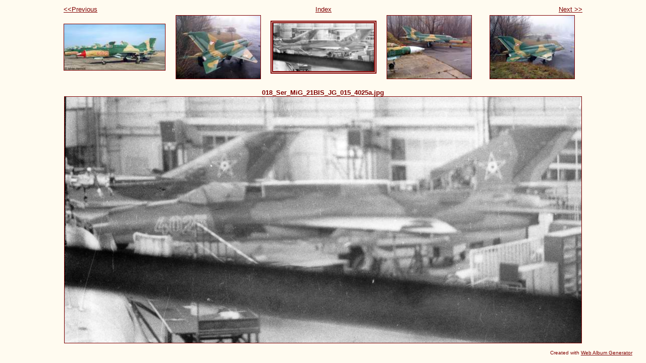

--- FILE ---
content_type: text/html
request_url: https://hunavia.freeweb.hu/TYPE/MiG-21%20base/MiG-21bis/MiG-21bis_serial/MiG21BIS_AIDNo4025/photos/photo18.html
body_size: 727
content:
<!DOCTYPE html PUBLIC "-//W3C//DTD XHTML 1.0 Strict//EN" "http://www.w3.org/TR/xhtml1/DTD/xhtml1-strict.dtd">
<html xmlns="http://www.w3.org/1999/xhtml" xml:lang="en">
<head>
   <title>018_Ser_MiG_21BIS_JG_015_4025a.jpg</title>
   <meta http-equiv="Content-Type" content="text/html; charset=iso-8859-1" />
   <meta http-equiv="Generator" content="Web Album Generator 1.6.0; http://www.ornj.net/" />
   <link rel="stylesheet" type="text/css" href="../main.css" />
</head>
<body>
<div id="navigation">
   <table>
   <tr>
      <td class="previous"><span class="previous"><a href="photo17.html">&lt;&lt;Previous</a></span></td>
      <td class="index" colspan="3"><span class="index"><a href="../index.html">Index</a></span></td>
      <td class="next"><span class="next"><a href="photo19.html">Next &gt;&gt;</a></span></td>
   </tr>
   <tr>
      <td class="thumbcell"><a href="photo16.html"><img src="../photos/thumb16.jpg" title="016_PA_IH_029_MiG_21_4025a.jpg" alt="Photo Number 16" /></a> </td>
      <td class="thumbcell"><a href="photo17.html"><img src="../photos/thumb17.jpg" title="017_PAPA_040203_GYZ_177.jpg" alt="Photo Number 17" /></a> </td>
      <td class="thumbcell"><img src="../photos/thumb18.jpg" title="018_Ser_MiG_21BIS_JG_015_4025a.jpg" alt="Current Photograph" class="selected" /> </td>
      <td class="thumbcell"><a href="photo19.html"><img src="../photos/thumb19.jpg" title="019_PAPA_040203_GYZ_148.jpg" alt="Photo Number 19" /></a> </td>
      <td class="thumbcell"><a href="photo20.html"><img src="../photos/thumb20.jpg" title="020_PAPA_040203_GYZ_171.jpg" alt="Photo Number 20" /></a> </td>
   </tr>
   </table>
</div>
<h1 class="title">018_Ser_MiG_21BIS_JG_015_4025a.jpg</h1>
<div id="photograph">
   <img src="../photos/photo18.jpg" alt="Photograph" title="018_Ser_MiG_21BIS_JG_015_4025a.jpg" />
</div>
<p class="footnote">Created with <a href="http://www.ornj.net/">Web Album Generator</a></p>
</body>
</html>